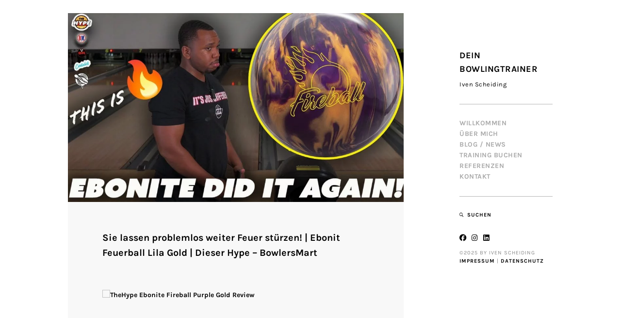

--- FILE ---
content_type: text/javascript; charset=utf-8
request_url: https://deinbowlingtrainer.de/wp-content/themes/kathy/js/modernizr-custom.js
body_size: 1483
content:
/*! modernizr 3.3.1 (Custom Build) | MIT *
 * https://modernizr.com/download/?-mq-setclasses !*/
! function(e, n, t) {
    function o(e, n) {
        return typeof e === n
    }

    function a() {
        var e, n, t, a, s, i, r;
        for (var l in d)
            if (d.hasOwnProperty(l)) {
                if (e = [], n = d[l], n.name && (e.push(n.name.toLowerCase()), n.options && n.options.aliases && n.options.aliases.length))
                    for (t = 0; t < n.options.aliases.length; t++) e.push(n.options.aliases[t].toLowerCase());
                for (a = o(n.fn, "function") ? n.fn() : n.fn, s = 0; s < e.length; s++) i = e[s], r = i.split("."), 1 === r.length ? Modernizr[r[0]] = a : (!Modernizr[r[0]] || Modernizr[r[0]] instanceof Boolean || (Modernizr[r[0]] = new Boolean(Modernizr[r[0]])), Modernizr[r[0]][r[1]] = a), f.push((a ? "" : "no-") + r.join("-"))
            }
    }

    function s(e) {
        var n = u.className,
            t = Modernizr._config.classPrefix || "";
        if (p && (n = n.baseVal), Modernizr._config.enableJSClass) {
            var o = new RegExp("(^|\\s)" + t + "no-js(\\s|$)");
            n = n.replace(o, "$1" + t + "js$2")
        }
        Modernizr._config.enableClasses && (n += " " + t + e.join(" " + t), p ? u.className.baseVal = n : u.className = n)
    }

    function i() {
        return "function" != typeof n.createElement ? n.createElement(arguments[0]) : p ? n.createElementNS.call(n, "http://www.w3.org/2000/svg", arguments[0]) : n.createElement.apply(n, arguments)
    }

    function r() {
        var e = n.body;
        return e || (e = i(p ? "svg" : "body"), e.fake = !0), e
    }

    function l(e, t, o, a) {
        var s, l, f, d, c = "modernizr",
            p = i("div"),
            m = r();
        if (parseInt(o, 10))
            for (; o--;) f = i("div"), f.id = a ? a[o] : c + (o + 1), p.appendChild(f);
        return s = i("style"), s.type = "text/css", s.id = "s" + c, (m.fake ? m : p).appendChild(s), m.appendChild(p), s.styleSheet ? s.styleSheet.cssText = e : s.appendChild(n.createTextNode(e)), p.id = c, m.fake && (m.style.background = "", m.style.overflow = "hidden", d = u.style.overflow, u.style.overflow = "hidden", u.appendChild(m)), l = t(p, e), m.fake ? (m.parentNode.removeChild(m), u.style.overflow = d, u.offsetHeight) : p.parentNode.removeChild(p), !!l
    }
    var f = [],
        d = [],
        c = {
            _version: "3.3.1",
            _config: {
                classPrefix: "",
                enableClasses: !0,
                enableJSClass: !0,
                usePrefixes: !0
            },
            _q: [],
            on: function(e, n) {
                var t = this;
                setTimeout(function() {
                    n(t[e])
                }, 0)
            },
            addTest: function(e, n, t) {
                d.push({
                    name: e,
                    fn: n,
                    options: t
                })
            },
            addAsyncTest: function(e) {
                d.push({
                    name: null,
                    fn: e
                })
            }
        },
        Modernizr = function() {};
    Modernizr.prototype = c, Modernizr = new Modernizr;
    var u = n.documentElement,
        p = "svg" === u.nodeName.toLowerCase(),
        m = function() {
            var n = e.matchMedia || e.msMatchMedia;
            return n ? function(e) {
                var t = n(e);
                return t && t.matches || !1
            } : function(n) {
                var t = !1;
                return l("@media " + n + " { #modernizr { position: absolute; } }", function(n) {
                    t = "absolute" == (e.getComputedStyle ? e.getComputedStyle(n, null) : n.currentStyle).position
                }), t
            }
        }();
    c.mq = m, a(), s(f), delete c.addTest, delete c.addAsyncTest;
    for (var h = 0; h < Modernizr._q.length; h++) Modernizr._q[h]();
    e.Modernizr = Modernizr
}(window, document);

--- FILE ---
content_type: text/javascript; charset=utf-8
request_url: https://deinbowlingtrainer.de/wp-content/themes/kathy/js/superfish.js
body_size: 2195
content:
/*
 * jQuery Superfish Menu Plugin - v1.7.9
 * Copyright (c) 2016 Joel Birch
 *
 * Dual licensed under the MIT and GPL licenses
 */

;
! function(a, b) {
    "use strict";
    var c = function() {
        var c = {
                bcClass: "sf-breadcrumb",
                menuClass: "sf-js-enabled",
                anchorClass: "sf-with-ul",
                menuArrowClass: "sf-arrows"
            },
            d = function() {
                var b = /^(?![\w\W]*Windows Phone)[\w\W]*(iPhone|iPad|iPod)/i.test(navigator.userAgent);
                return b && a("html").css("cursor", "pointer").on("click", a.noop), b
            }(),
            e = function() {
                var a = document.documentElement.style;
                return "behavior" in a && "fill" in a && /iemobile/i.test(navigator.userAgent)
            }(),
            f = function() {
                return !!b.PointerEvent
            }(),
            g = function(a, b, d) {
                var e, f = c.menuClass;
                b.cssArrows && (f += " " + c.menuArrowClass), e = d ? "addClass" : "removeClass", a[e](f)
            },
            h = function(b, d) {
                return b.find("li." + d.pathClass).slice(0, d.pathLevels).addClass(d.hoverClass + " " + c.bcClass).filter(function() {
                    return a(this).children(d.popUpSelector).hide().show().length
                }).removeClass(d.pathClass)
            },
            i = function(a, b) {
                var d = b ? "addClass" : "removeClass";
                a.children("a")[d](c.anchorClass)
            },
            j = function(a) {
                var b = a.css("ms-touch-action"),
                    c = a.css("touch-action");
                c = c || b, c = "pan-y" === c ? "auto" : "pan-y", a.css({
                    "ms-touch-action": c,
                    "touch-action": c
                })
            },
            k = function(a) {
                return a.closest("." + c.menuClass)
            },
            l = function(a) {
                return k(a).data("sfOptions")
            },
            m = function() {
                var b = a(this),
                    c = l(b);
                clearTimeout(c.sfTimer), b.siblings().superfish("hide").end().superfish("show")
            },
            n = function(b) {
                b.retainPath = a.inArray(this[0], b.$path) > -1, this.superfish("hide"), this.parents("." + b.hoverClass).length || (b.onIdle.call(k(this)), b.$path.length && a.proxy(m, b.$path)())
            },
            o = function() {
                var b = a(this),
                    c = l(b);
                d ? a.proxy(n, b, c)() : (clearTimeout(c.sfTimer), c.sfTimer = setTimeout(a.proxy(n, b, c), c.delay))
            },
            p = function(b) {
                var c = a(this),
                    d = l(c),
                    e = c.siblings(b.data.popUpSelector);
                return d.onHandleTouch.call(e) === !1 ? this : void(e.length > 0 && e.is(":hidden") && (c.one("click.superfish", !1), "MSPointerDown" === b.type || "pointerdown" === b.type ? c.trigger("focus") : a.proxy(m, c.parent("li"))()))
            },
            q = function(b, c) {
                var g = "li:has(" + c.popUpSelector + ")";
                a.fn.hoverIntent && !c.disableHI ? b.hoverIntent(m, o, g) : b.on("mouseenter.superfish", g, m).on("mouseleave.superfish", g, o);
                var h = "MSPointerDown.superfish";
                f && (h = "pointerdown.superfish"), d || (h += " touchend.superfish"), e && (h += " mousedown.superfish"), b.on("focusin.superfish", "li", m).on("focusout.superfish", "li", o).on(h, "a", c, p)
            };
        return {
            hide: function(b) {
                if (this.length) {
                    var c = this,
                        d = l(c);
                    if (!d) return this;
                    var e = d.retainPath === !0 ? d.$path : "",
                        f = c.find("li." + d.hoverClass).add(this).not(e).removeClass(d.hoverClass).children(d.popUpSelector),
                        g = d.speedOut;
                    if (b && (f.show(), g = 0), d.retainPath = !1, d.onBeforeHide.call(f) === !1) return this;
                    f.stop(!0, !0).animate(d.animationOut, g, function() {
                        var b = a(this);
                        d.onHide.call(b)
                    })
                }
                return this
            },
            show: function() {
                var a = l(this);
                if (!a) return this;
                var b = this.addClass(a.hoverClass),
                    c = b.children(a.popUpSelector);
                return a.onBeforeShow.call(c) === !1 ? this : (c.stop(!0, !0).animate(a.animation, a.speed, function() {
                    a.onShow.call(c)
                }), this)
            },
            destroy: function() {
                return this.each(function() {
                    var b, d = a(this),
                        e = d.data("sfOptions");
                    return e ? (b = d.find(e.popUpSelector).parent("li"), clearTimeout(e.sfTimer), g(d, e), i(b), j(d), d.off(".superfish").off(".hoverIntent"), b.children(e.popUpSelector).attr("style", function(a, b) {
                        return b.replace(/display[^;]+;?/g, "")
                    }), e.$path.removeClass(e.hoverClass + " " + c.bcClass).addClass(e.pathClass), d.find("." + e.hoverClass).removeClass(e.hoverClass), e.onDestroy.call(d), void d.removeData("sfOptions")) : !1
                })
            },
            init: function(b) {
                return this.each(function() {
                    var d = a(this);
                    if (d.data("sfOptions")) return !1;
                    var e = a.extend({}, a.fn.superfish.defaults, b),
                        f = d.find(e.popUpSelector).parent("li");
                    e.$path = h(d, e), d.data("sfOptions", e), g(d, e, !0), i(f, !0), j(d), q(d, e), f.not("." + c.bcClass).superfish("hide", !0), e.onInit.call(this)
                })
            }
        }
    }();
    a.fn.superfish = function(b, d) {
        return c[b] ? c[b].apply(this, Array.prototype.slice.call(arguments, 1)) : "object" != typeof b && b ? a.error("Method " + b + " does not exist on jQuery.fn.superfish") : c.init.apply(this, arguments)
    }, a.fn.superfish.defaults = {
        popUpSelector: "ul,.sf-mega",
        hoverClass: "sfHover",
        pathClass: "overrideThisToUse",
        pathLevels: 1,
        delay: 800,
        animation: {
            opacity: "show"
        },
        animationOut: {
            opacity: "hide"
        },
        speed: "normal",
        speedOut: "fast",
        cssArrows: !0,
        disableHI: !1,
        onInit: a.noop,
        onBeforeShow: a.noop,
        onShow: a.noop,
        onBeforeHide: a.noop,
        onHide: a.noop,
        onIdle: a.noop,
        onDestroy: a.noop,
        onHandleTouch: a.noop
    }
}(jQuery, window);